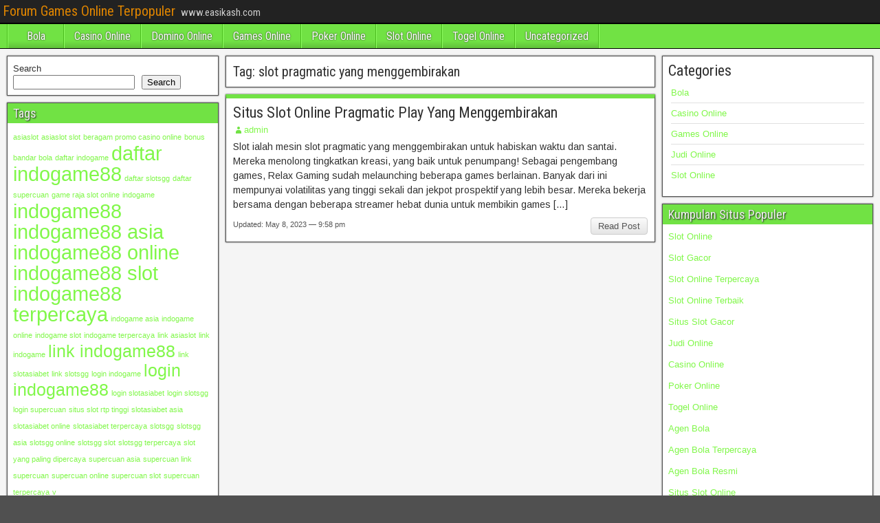

--- FILE ---
content_type: text/html; charset=UTF-8
request_url: https://easikash.com/tag/slot-pragmatic-yang-menggembirakan/
body_size: 10776
content:
<!DOCTYPE html>
<html lang="en">
<head>
<meta charset="UTF-8" />
<meta name="viewport" content="initial-scale=1.0" />
<meta name='robots' content='index, follow, max-image-preview:large, max-snippet:-1, max-video-preview:-1' />
<link rel="profile" href="http://gmpg.org/xfn/11" />
<link rel="pingback" href="https://easikash.com/xmlrpc.php" />

	<!-- This site is optimized with the Yoast SEO plugin v26.8 - https://yoast.com/product/yoast-seo-wordpress/ -->
	<title>slot pragmatic yang menggembirakan Archives - Forum Games Online Terpopuler</title>
	<link rel="canonical" href="https://easikash.com/tag/slot-pragmatic-yang-menggembirakan/" />
	<meta property="og:locale" content="en_US" />
	<meta property="og:type" content="article" />
	<meta property="og:title" content="slot pragmatic yang menggembirakan Archives - Forum Games Online Terpopuler" />
	<meta property="og:url" content="https://easikash.com/tag/slot-pragmatic-yang-menggembirakan/" />
	<meta property="og:site_name" content="Forum Games Online Terpopuler" />
	<meta name="twitter:card" content="summary_large_image" />
	<script type="application/ld+json" class="yoast-schema-graph">{"@context":"https://schema.org","@graph":[{"@type":"CollectionPage","@id":"https://easikash.com/tag/slot-pragmatic-yang-menggembirakan/","url":"https://easikash.com/tag/slot-pragmatic-yang-menggembirakan/","name":"slot pragmatic yang menggembirakan Archives - Forum Games Online Terpopuler","isPartOf":{"@id":"https://easikash.com/#website"},"breadcrumb":{"@id":"https://easikash.com/tag/slot-pragmatic-yang-menggembirakan/#breadcrumb"},"inLanguage":"en"},{"@type":"BreadcrumbList","@id":"https://easikash.com/tag/slot-pragmatic-yang-menggembirakan/#breadcrumb","itemListElement":[{"@type":"ListItem","position":1,"name":"Home","item":"https://easikash.com/"},{"@type":"ListItem","position":2,"name":"slot pragmatic yang menggembirakan"}]},{"@type":"WebSite","@id":"https://easikash.com/#website","url":"https://easikash.com/","name":"Forum Games Online Terpopuler","description":"www.easikash.com","potentialAction":[{"@type":"SearchAction","target":{"@type":"EntryPoint","urlTemplate":"https://easikash.com/?s={search_term_string}"},"query-input":{"@type":"PropertyValueSpecification","valueRequired":true,"valueName":"search_term_string"}}],"inLanguage":"en"}]}</script>
	<!-- / Yoast SEO plugin. -->


<link rel='dns-prefetch' href='//fonts.googleapis.com' />
<link rel='dns-prefetch' href='//www.googletagmanager.com' />
<link rel="alternate" type="application/rss+xml" title="Forum Games Online Terpopuler &raquo; Feed" href="https://easikash.com/feed/" />
<link rel="alternate" type="application/rss+xml" title="Forum Games Online Terpopuler &raquo; Comments Feed" href="https://easikash.com/comments/feed/" />
<link rel="alternate" type="application/rss+xml" title="Forum Games Online Terpopuler &raquo; slot pragmatic yang menggembirakan Tag Feed" href="https://easikash.com/tag/slot-pragmatic-yang-menggembirakan/feed/" />
<style id='wp-img-auto-sizes-contain-inline-css' type='text/css'>
img:is([sizes=auto i],[sizes^="auto," i]){contain-intrinsic-size:3000px 1500px}
/*# sourceURL=wp-img-auto-sizes-contain-inline-css */
</style>
<style id='wp-emoji-styles-inline-css' type='text/css'>

	img.wp-smiley, img.emoji {
		display: inline !important;
		border: none !important;
		box-shadow: none !important;
		height: 1em !important;
		width: 1em !important;
		margin: 0 0.07em !important;
		vertical-align: -0.1em !important;
		background: none !important;
		padding: 0 !important;
	}
/*# sourceURL=wp-emoji-styles-inline-css */
</style>
<style id='wp-block-library-inline-css' type='text/css'>
:root{--wp-block-synced-color:#7a00df;--wp-block-synced-color--rgb:122,0,223;--wp-bound-block-color:var(--wp-block-synced-color);--wp-editor-canvas-background:#ddd;--wp-admin-theme-color:#007cba;--wp-admin-theme-color--rgb:0,124,186;--wp-admin-theme-color-darker-10:#006ba1;--wp-admin-theme-color-darker-10--rgb:0,107,160.5;--wp-admin-theme-color-darker-20:#005a87;--wp-admin-theme-color-darker-20--rgb:0,90,135;--wp-admin-border-width-focus:2px}@media (min-resolution:192dpi){:root{--wp-admin-border-width-focus:1.5px}}.wp-element-button{cursor:pointer}:root .has-very-light-gray-background-color{background-color:#eee}:root .has-very-dark-gray-background-color{background-color:#313131}:root .has-very-light-gray-color{color:#eee}:root .has-very-dark-gray-color{color:#313131}:root .has-vivid-green-cyan-to-vivid-cyan-blue-gradient-background{background:linear-gradient(135deg,#00d084,#0693e3)}:root .has-purple-crush-gradient-background{background:linear-gradient(135deg,#34e2e4,#4721fb 50%,#ab1dfe)}:root .has-hazy-dawn-gradient-background{background:linear-gradient(135deg,#faaca8,#dad0ec)}:root .has-subdued-olive-gradient-background{background:linear-gradient(135deg,#fafae1,#67a671)}:root .has-atomic-cream-gradient-background{background:linear-gradient(135deg,#fdd79a,#004a59)}:root .has-nightshade-gradient-background{background:linear-gradient(135deg,#330968,#31cdcf)}:root .has-midnight-gradient-background{background:linear-gradient(135deg,#020381,#2874fc)}:root{--wp--preset--font-size--normal:16px;--wp--preset--font-size--huge:42px}.has-regular-font-size{font-size:1em}.has-larger-font-size{font-size:2.625em}.has-normal-font-size{font-size:var(--wp--preset--font-size--normal)}.has-huge-font-size{font-size:var(--wp--preset--font-size--huge)}.has-text-align-center{text-align:center}.has-text-align-left{text-align:left}.has-text-align-right{text-align:right}.has-fit-text{white-space:nowrap!important}#end-resizable-editor-section{display:none}.aligncenter{clear:both}.items-justified-left{justify-content:flex-start}.items-justified-center{justify-content:center}.items-justified-right{justify-content:flex-end}.items-justified-space-between{justify-content:space-between}.screen-reader-text{border:0;clip-path:inset(50%);height:1px;margin:-1px;overflow:hidden;padding:0;position:absolute;width:1px;word-wrap:normal!important}.screen-reader-text:focus{background-color:#ddd;clip-path:none;color:#444;display:block;font-size:1em;height:auto;left:5px;line-height:normal;padding:15px 23px 14px;text-decoration:none;top:5px;width:auto;z-index:100000}html :where(.has-border-color){border-style:solid}html :where([style*=border-top-color]){border-top-style:solid}html :where([style*=border-right-color]){border-right-style:solid}html :where([style*=border-bottom-color]){border-bottom-style:solid}html :where([style*=border-left-color]){border-left-style:solid}html :where([style*=border-width]){border-style:solid}html :where([style*=border-top-width]){border-top-style:solid}html :where([style*=border-right-width]){border-right-style:solid}html :where([style*=border-bottom-width]){border-bottom-style:solid}html :where([style*=border-left-width]){border-left-style:solid}html :where(img[class*=wp-image-]){height:auto;max-width:100%}:where(figure){margin:0 0 1em}html :where(.is-position-sticky){--wp-admin--admin-bar--position-offset:var(--wp-admin--admin-bar--height,0px)}@media screen and (max-width:600px){html :where(.is-position-sticky){--wp-admin--admin-bar--position-offset:0px}}

/*# sourceURL=wp-block-library-inline-css */
</style><style id='wp-block-categories-inline-css' type='text/css'>
.wp-block-categories{box-sizing:border-box}.wp-block-categories.alignleft{margin-right:2em}.wp-block-categories.alignright{margin-left:2em}.wp-block-categories.wp-block-categories-dropdown.aligncenter{text-align:center}.wp-block-categories .wp-block-categories__label{display:block;width:100%}
/*# sourceURL=https://easikash.com/wp-includes/blocks/categories/style.min.css */
</style>
<style id='wp-block-heading-inline-css' type='text/css'>
h1:where(.wp-block-heading).has-background,h2:where(.wp-block-heading).has-background,h3:where(.wp-block-heading).has-background,h4:where(.wp-block-heading).has-background,h5:where(.wp-block-heading).has-background,h6:where(.wp-block-heading).has-background{padding:1.25em 2.375em}h1.has-text-align-left[style*=writing-mode]:where([style*=vertical-lr]),h1.has-text-align-right[style*=writing-mode]:where([style*=vertical-rl]),h2.has-text-align-left[style*=writing-mode]:where([style*=vertical-lr]),h2.has-text-align-right[style*=writing-mode]:where([style*=vertical-rl]),h3.has-text-align-left[style*=writing-mode]:where([style*=vertical-lr]),h3.has-text-align-right[style*=writing-mode]:where([style*=vertical-rl]),h4.has-text-align-left[style*=writing-mode]:where([style*=vertical-lr]),h4.has-text-align-right[style*=writing-mode]:where([style*=vertical-rl]),h5.has-text-align-left[style*=writing-mode]:where([style*=vertical-lr]),h5.has-text-align-right[style*=writing-mode]:where([style*=vertical-rl]),h6.has-text-align-left[style*=writing-mode]:where([style*=vertical-lr]),h6.has-text-align-right[style*=writing-mode]:where([style*=vertical-rl]){rotate:180deg}
/*# sourceURL=https://easikash.com/wp-includes/blocks/heading/style.min.css */
</style>
<style id='wp-block-search-inline-css' type='text/css'>
.wp-block-search__button{margin-left:10px;word-break:normal}.wp-block-search__button.has-icon{line-height:0}.wp-block-search__button svg{height:1.25em;min-height:24px;min-width:24px;width:1.25em;fill:currentColor;vertical-align:text-bottom}:where(.wp-block-search__button){border:1px solid #ccc;padding:6px 10px}.wp-block-search__inside-wrapper{display:flex;flex:auto;flex-wrap:nowrap;max-width:100%}.wp-block-search__label{width:100%}.wp-block-search.wp-block-search__button-only .wp-block-search__button{box-sizing:border-box;display:flex;flex-shrink:0;justify-content:center;margin-left:0;max-width:100%}.wp-block-search.wp-block-search__button-only .wp-block-search__inside-wrapper{min-width:0!important;transition-property:width}.wp-block-search.wp-block-search__button-only .wp-block-search__input{flex-basis:100%;transition-duration:.3s}.wp-block-search.wp-block-search__button-only.wp-block-search__searchfield-hidden,.wp-block-search.wp-block-search__button-only.wp-block-search__searchfield-hidden .wp-block-search__inside-wrapper{overflow:hidden}.wp-block-search.wp-block-search__button-only.wp-block-search__searchfield-hidden .wp-block-search__input{border-left-width:0!important;border-right-width:0!important;flex-basis:0;flex-grow:0;margin:0;min-width:0!important;padding-left:0!important;padding-right:0!important;width:0!important}:where(.wp-block-search__input){appearance:none;border:1px solid #949494;flex-grow:1;font-family:inherit;font-size:inherit;font-style:inherit;font-weight:inherit;letter-spacing:inherit;line-height:inherit;margin-left:0;margin-right:0;min-width:3rem;padding:8px;text-decoration:unset!important;text-transform:inherit}:where(.wp-block-search__button-inside .wp-block-search__inside-wrapper){background-color:#fff;border:1px solid #949494;box-sizing:border-box;padding:4px}:where(.wp-block-search__button-inside .wp-block-search__inside-wrapper) .wp-block-search__input{border:none;border-radius:0;padding:0 4px}:where(.wp-block-search__button-inside .wp-block-search__inside-wrapper) .wp-block-search__input:focus{outline:none}:where(.wp-block-search__button-inside .wp-block-search__inside-wrapper) :where(.wp-block-search__button){padding:4px 8px}.wp-block-search.aligncenter .wp-block-search__inside-wrapper{margin:auto}.wp-block[data-align=right] .wp-block-search.wp-block-search__button-only .wp-block-search__inside-wrapper{float:right}
/*# sourceURL=https://easikash.com/wp-includes/blocks/search/style.min.css */
</style>
<style id='wp-block-group-inline-css' type='text/css'>
.wp-block-group{box-sizing:border-box}:where(.wp-block-group.wp-block-group-is-layout-constrained){position:relative}
/*# sourceURL=https://easikash.com/wp-includes/blocks/group/style.min.css */
</style>
<style id='global-styles-inline-css' type='text/css'>
:root{--wp--preset--aspect-ratio--square: 1;--wp--preset--aspect-ratio--4-3: 4/3;--wp--preset--aspect-ratio--3-4: 3/4;--wp--preset--aspect-ratio--3-2: 3/2;--wp--preset--aspect-ratio--2-3: 2/3;--wp--preset--aspect-ratio--16-9: 16/9;--wp--preset--aspect-ratio--9-16: 9/16;--wp--preset--color--black: #000000;--wp--preset--color--cyan-bluish-gray: #abb8c3;--wp--preset--color--white: #ffffff;--wp--preset--color--pale-pink: #f78da7;--wp--preset--color--vivid-red: #cf2e2e;--wp--preset--color--luminous-vivid-orange: #ff6900;--wp--preset--color--luminous-vivid-amber: #fcb900;--wp--preset--color--light-green-cyan: #7bdcb5;--wp--preset--color--vivid-green-cyan: #00d084;--wp--preset--color--pale-cyan-blue: #8ed1fc;--wp--preset--color--vivid-cyan-blue: #0693e3;--wp--preset--color--vivid-purple: #9b51e0;--wp--preset--gradient--vivid-cyan-blue-to-vivid-purple: linear-gradient(135deg,rgb(6,147,227) 0%,rgb(155,81,224) 100%);--wp--preset--gradient--light-green-cyan-to-vivid-green-cyan: linear-gradient(135deg,rgb(122,220,180) 0%,rgb(0,208,130) 100%);--wp--preset--gradient--luminous-vivid-amber-to-luminous-vivid-orange: linear-gradient(135deg,rgb(252,185,0) 0%,rgb(255,105,0) 100%);--wp--preset--gradient--luminous-vivid-orange-to-vivid-red: linear-gradient(135deg,rgb(255,105,0) 0%,rgb(207,46,46) 100%);--wp--preset--gradient--very-light-gray-to-cyan-bluish-gray: linear-gradient(135deg,rgb(238,238,238) 0%,rgb(169,184,195) 100%);--wp--preset--gradient--cool-to-warm-spectrum: linear-gradient(135deg,rgb(74,234,220) 0%,rgb(151,120,209) 20%,rgb(207,42,186) 40%,rgb(238,44,130) 60%,rgb(251,105,98) 80%,rgb(254,248,76) 100%);--wp--preset--gradient--blush-light-purple: linear-gradient(135deg,rgb(255,206,236) 0%,rgb(152,150,240) 100%);--wp--preset--gradient--blush-bordeaux: linear-gradient(135deg,rgb(254,205,165) 0%,rgb(254,45,45) 50%,rgb(107,0,62) 100%);--wp--preset--gradient--luminous-dusk: linear-gradient(135deg,rgb(255,203,112) 0%,rgb(199,81,192) 50%,rgb(65,88,208) 100%);--wp--preset--gradient--pale-ocean: linear-gradient(135deg,rgb(255,245,203) 0%,rgb(182,227,212) 50%,rgb(51,167,181) 100%);--wp--preset--gradient--electric-grass: linear-gradient(135deg,rgb(202,248,128) 0%,rgb(113,206,126) 100%);--wp--preset--gradient--midnight: linear-gradient(135deg,rgb(2,3,129) 0%,rgb(40,116,252) 100%);--wp--preset--font-size--small: 13px;--wp--preset--font-size--medium: 20px;--wp--preset--font-size--large: 36px;--wp--preset--font-size--x-large: 42px;--wp--preset--spacing--20: 0.44rem;--wp--preset--spacing--30: 0.67rem;--wp--preset--spacing--40: 1rem;--wp--preset--spacing--50: 1.5rem;--wp--preset--spacing--60: 2.25rem;--wp--preset--spacing--70: 3.38rem;--wp--preset--spacing--80: 5.06rem;--wp--preset--shadow--natural: 6px 6px 9px rgba(0, 0, 0, 0.2);--wp--preset--shadow--deep: 12px 12px 50px rgba(0, 0, 0, 0.4);--wp--preset--shadow--sharp: 6px 6px 0px rgba(0, 0, 0, 0.2);--wp--preset--shadow--outlined: 6px 6px 0px -3px rgb(255, 255, 255), 6px 6px rgb(0, 0, 0);--wp--preset--shadow--crisp: 6px 6px 0px rgb(0, 0, 0);}:where(.is-layout-flex){gap: 0.5em;}:where(.is-layout-grid){gap: 0.5em;}body .is-layout-flex{display: flex;}.is-layout-flex{flex-wrap: wrap;align-items: center;}.is-layout-flex > :is(*, div){margin: 0;}body .is-layout-grid{display: grid;}.is-layout-grid > :is(*, div){margin: 0;}:where(.wp-block-columns.is-layout-flex){gap: 2em;}:where(.wp-block-columns.is-layout-grid){gap: 2em;}:where(.wp-block-post-template.is-layout-flex){gap: 1.25em;}:where(.wp-block-post-template.is-layout-grid){gap: 1.25em;}.has-black-color{color: var(--wp--preset--color--black) !important;}.has-cyan-bluish-gray-color{color: var(--wp--preset--color--cyan-bluish-gray) !important;}.has-white-color{color: var(--wp--preset--color--white) !important;}.has-pale-pink-color{color: var(--wp--preset--color--pale-pink) !important;}.has-vivid-red-color{color: var(--wp--preset--color--vivid-red) !important;}.has-luminous-vivid-orange-color{color: var(--wp--preset--color--luminous-vivid-orange) !important;}.has-luminous-vivid-amber-color{color: var(--wp--preset--color--luminous-vivid-amber) !important;}.has-light-green-cyan-color{color: var(--wp--preset--color--light-green-cyan) !important;}.has-vivid-green-cyan-color{color: var(--wp--preset--color--vivid-green-cyan) !important;}.has-pale-cyan-blue-color{color: var(--wp--preset--color--pale-cyan-blue) !important;}.has-vivid-cyan-blue-color{color: var(--wp--preset--color--vivid-cyan-blue) !important;}.has-vivid-purple-color{color: var(--wp--preset--color--vivid-purple) !important;}.has-black-background-color{background-color: var(--wp--preset--color--black) !important;}.has-cyan-bluish-gray-background-color{background-color: var(--wp--preset--color--cyan-bluish-gray) !important;}.has-white-background-color{background-color: var(--wp--preset--color--white) !important;}.has-pale-pink-background-color{background-color: var(--wp--preset--color--pale-pink) !important;}.has-vivid-red-background-color{background-color: var(--wp--preset--color--vivid-red) !important;}.has-luminous-vivid-orange-background-color{background-color: var(--wp--preset--color--luminous-vivid-orange) !important;}.has-luminous-vivid-amber-background-color{background-color: var(--wp--preset--color--luminous-vivid-amber) !important;}.has-light-green-cyan-background-color{background-color: var(--wp--preset--color--light-green-cyan) !important;}.has-vivid-green-cyan-background-color{background-color: var(--wp--preset--color--vivid-green-cyan) !important;}.has-pale-cyan-blue-background-color{background-color: var(--wp--preset--color--pale-cyan-blue) !important;}.has-vivid-cyan-blue-background-color{background-color: var(--wp--preset--color--vivid-cyan-blue) !important;}.has-vivid-purple-background-color{background-color: var(--wp--preset--color--vivid-purple) !important;}.has-black-border-color{border-color: var(--wp--preset--color--black) !important;}.has-cyan-bluish-gray-border-color{border-color: var(--wp--preset--color--cyan-bluish-gray) !important;}.has-white-border-color{border-color: var(--wp--preset--color--white) !important;}.has-pale-pink-border-color{border-color: var(--wp--preset--color--pale-pink) !important;}.has-vivid-red-border-color{border-color: var(--wp--preset--color--vivid-red) !important;}.has-luminous-vivid-orange-border-color{border-color: var(--wp--preset--color--luminous-vivid-orange) !important;}.has-luminous-vivid-amber-border-color{border-color: var(--wp--preset--color--luminous-vivid-amber) !important;}.has-light-green-cyan-border-color{border-color: var(--wp--preset--color--light-green-cyan) !important;}.has-vivid-green-cyan-border-color{border-color: var(--wp--preset--color--vivid-green-cyan) !important;}.has-pale-cyan-blue-border-color{border-color: var(--wp--preset--color--pale-cyan-blue) !important;}.has-vivid-cyan-blue-border-color{border-color: var(--wp--preset--color--vivid-cyan-blue) !important;}.has-vivid-purple-border-color{border-color: var(--wp--preset--color--vivid-purple) !important;}.has-vivid-cyan-blue-to-vivid-purple-gradient-background{background: var(--wp--preset--gradient--vivid-cyan-blue-to-vivid-purple) !important;}.has-light-green-cyan-to-vivid-green-cyan-gradient-background{background: var(--wp--preset--gradient--light-green-cyan-to-vivid-green-cyan) !important;}.has-luminous-vivid-amber-to-luminous-vivid-orange-gradient-background{background: var(--wp--preset--gradient--luminous-vivid-amber-to-luminous-vivid-orange) !important;}.has-luminous-vivid-orange-to-vivid-red-gradient-background{background: var(--wp--preset--gradient--luminous-vivid-orange-to-vivid-red) !important;}.has-very-light-gray-to-cyan-bluish-gray-gradient-background{background: var(--wp--preset--gradient--very-light-gray-to-cyan-bluish-gray) !important;}.has-cool-to-warm-spectrum-gradient-background{background: var(--wp--preset--gradient--cool-to-warm-spectrum) !important;}.has-blush-light-purple-gradient-background{background: var(--wp--preset--gradient--blush-light-purple) !important;}.has-blush-bordeaux-gradient-background{background: var(--wp--preset--gradient--blush-bordeaux) !important;}.has-luminous-dusk-gradient-background{background: var(--wp--preset--gradient--luminous-dusk) !important;}.has-pale-ocean-gradient-background{background: var(--wp--preset--gradient--pale-ocean) !important;}.has-electric-grass-gradient-background{background: var(--wp--preset--gradient--electric-grass) !important;}.has-midnight-gradient-background{background: var(--wp--preset--gradient--midnight) !important;}.has-small-font-size{font-size: var(--wp--preset--font-size--small) !important;}.has-medium-font-size{font-size: var(--wp--preset--font-size--medium) !important;}.has-large-font-size{font-size: var(--wp--preset--font-size--large) !important;}.has-x-large-font-size{font-size: var(--wp--preset--font-size--x-large) !important;}
/*# sourceURL=global-styles-inline-css */
</style>

<style id='classic-theme-styles-inline-css' type='text/css'>
/*! This file is auto-generated */
.wp-block-button__link{color:#fff;background-color:#32373c;border-radius:9999px;box-shadow:none;text-decoration:none;padding:calc(.667em + 2px) calc(1.333em + 2px);font-size:1.125em}.wp-block-file__button{background:#32373c;color:#fff;text-decoration:none}
/*# sourceURL=/wp-includes/css/classic-themes.min.css */
</style>
<link rel='stylesheet' id='frontier-font-css' href='//fonts.googleapis.com/css?family=Roboto+Condensed%3A400%2C700%7CArimo%3A400%2C700&#038;ver=6.9' type='text/css' media='all' />
<link rel='stylesheet' id='genericons-css' href='https://easikash.com/wp-content/themes/frontier/includes/genericons/genericons.css?ver=1.3.3' type='text/css' media='all' />
<link rel='stylesheet' id='frontier-main-css' href='https://easikash.com/wp-content/themes/frontier/style.css?ver=1.3.3' type='text/css' media='all' />
<link rel='stylesheet' id='frontier-responsive-css' href='https://easikash.com/wp-content/themes/frontier/responsive.css?ver=1.3.3' type='text/css' media='all' />
<script type="text/javascript" src="https://easikash.com/wp-includes/js/jquery/jquery.min.js?ver=3.7.1" id="jquery-core-js"></script>
<script type="text/javascript" src="https://easikash.com/wp-includes/js/jquery/jquery-migrate.min.js?ver=3.4.1" id="jquery-migrate-js"></script>
<link rel="https://api.w.org/" href="https://easikash.com/wp-json/" /><link rel="alternate" title="JSON" type="application/json" href="https://easikash.com/wp-json/wp/v2/tags/175" /><link rel="EditURI" type="application/rsd+xml" title="RSD" href="https://easikash.com/xmlrpc.php?rsd" />
<meta name="generator" content="WordPress 6.9" />
<meta name="generator" content="Site Kit by Google 1.171.0" />
<meta property="Frontier Theme" content="1.3.3" />
<style type="text/css" media="screen">
	#container 	{width: 1400px;}
	#header 	{min-height: 0px;}
	#content 	{width: 50%;}
	#sidebar-left 	{width: 25%;}
	#sidebar-right 	{width: 25%;}
</style>

<style type="text/css" media="screen">
	.page-template-page-cs-php #content, .page-template-page-sc-php #content {width: 65%;}
	.page-template-page-cs-php #sidebar-left, .page-template-page-sc-php #sidebar-left,
	.page-template-page-cs-php #sidebar-right, .page-template-page-sc-php #sidebar-right {width: 35%;}
	.page-template-page-scs-php #content {width: 50%;}
	.page-template-page-scs-php #sidebar-left {width: 25%;}
	.page-template-page-scs-php #sidebar-right {width: 25%;}
</style>

<style type="text/css" media="screen">
	#header {background-color:#FFFFFF;}
	#nav-main {background-color:#71e244;}
	#nav-main .nav-main {border-left: 1px solid #49ba1c; border-right: 1px solid #8fff62;}
	#nav-main .nav-main > li, #nav-main .nav-main > ul > .page_item {border-left: 1px solid #8fff62; border-right: 1px solid #49ba1c;}
	#top-bar {background-color:#222222;}
	#bottom-bar {background-color:#222222;}
	#main {background-color:#F5F5F5;}
	.blog-view, .single-view, .author-info, .archive-info, .form-404 {background-color:#FFFFFF;}
	.blog-view.sticky {background-color:#81ed47;}
	.frontier-widget {background-color:#FFFFFF;}
	.blog-view, .comment-author-admin > .comment-body, .bypostauthor > .comment-body {border-top: 6px solid #71e244;}
	.page-nav > *, .comment-nav > *, .author-info .title, .comment-reply-link, .widget-title,
	.widget_search .search-submit, .widget_calendar caption {background-color:#71e244;}
	.genericon {color:#71e244;}
	a {color:#81f74a;}
	a:hover {color:#71e244;}
</style>

<style type="text/css" id="custom-background-css">
body.custom-background { background-image: url("https://easikash.com/wp-content/themes/frontier/images/honeycomb.png"); background-position: left top; background-size: auto; background-repeat: repeat; background-attachment: scroll; }
</style>
	<link rel="alternate" type="application/rss+xml" title="RSS" href="https://easikash.com/rsslatest.xml" /></head>

<body class="archive tag tag-slot-pragmatic-yang-menggembirakan tag-175 custom-background wp-theme-frontier">
	
	
<div id="container" class="cf" itemscope itemtype="http://schema.org/WebPage">
	
			
		<div id="top-bar" class="cf">
			
			<div id="top-bar-info">
														<h1 id="site-title"><a href="https://easikash.com/">Forum Games Online Terpopuler</a></h1>				
									<span id="site-description">www.easikash.com</span>
							</div>

			
					</div>
	
			<div id="header" class="cf" itemscope itemtype="http://schema.org/WPHeader" role="banner">
			
			
			
					</div>
	
			
		<nav id="nav-main" class="cf drop" itemscope itemtype="http://schema.org/SiteNavigationElement" role="navigation" aria-label="Main Menu">
			
							<button class="drop-toggle"><span class="genericon genericon-menu"></span></button>
			
			<ul id="menu-menu" class="nav-main"><li id="menu-item-9" class="menu-item menu-item-type-taxonomy menu-item-object-category menu-item-9"><a href="https://easikash.com/category/bola/">Bola</a></li>
<li id="menu-item-10" class="menu-item menu-item-type-taxonomy menu-item-object-category menu-item-10"><a href="https://easikash.com/category/casino-online/">Casino Online</a></li>
<li id="menu-item-11" class="menu-item menu-item-type-taxonomy menu-item-object-category menu-item-11"><a href="https://easikash.com/category/domino-online/">Domino Online</a></li>
<li id="menu-item-12" class="menu-item menu-item-type-taxonomy menu-item-object-category menu-item-12"><a href="https://easikash.com/category/games-online/">Games Online</a></li>
<li id="menu-item-15" class="menu-item menu-item-type-taxonomy menu-item-object-category menu-item-15"><a href="https://easikash.com/category/poker-online/">Poker Online</a></li>
<li id="menu-item-16" class="menu-item menu-item-type-taxonomy menu-item-object-category menu-item-16"><a href="https://easikash.com/category/slot-online/">Slot Online</a></li>
<li id="menu-item-17" class="menu-item menu-item-type-taxonomy menu-item-object-category menu-item-17"><a href="https://easikash.com/category/togel-online/">Togel Online</a></li>
<li id="menu-item-18" class="menu-item menu-item-type-taxonomy menu-item-object-category menu-item-18"><a href="https://easikash.com/category/uncategorized/">Uncategorized</a></li>
</ul>
					</nav>
	
	
<div id="main" class="col-scs cf">

<div id="content" class="cf"  role="main">

	
			<div class="archive-info">
			<h3 class="archive-title">Tag: <span>slot pragmatic yang menggembirakan</span></h3>		</div>
	
	
	
					
<article id="post-99" class="blog-view post-99 post type-post status-publish format-standard hentry category-slot-online tag-areaslots tag-areaslots-asia tag-areaslots-online tag-areaslots-slot tag-areaslots-terpercaya tag-daftar-areaslots tag-link-areaslots tag-login-areaslots tag-slot-pragmatic-yang-menggembirakan">

<header class="entry-header cf">
		<h2 class="entry-title" itemprop="headline" ><a href="https://easikash.com/situs-slot-online-pragmatic-play-yang-menggembirakan/">Situs Slot Online Pragmatic Play Yang Menggembirakan</a></h2>
	</header>

<div class="entry-byline cf">
	
			<div class="entry-author author vcard" itemprop="author" itemscope itemtype="http://schema.org/Person">
						<i class="genericon genericon-user"></i><a class="url fn" href="https://easikash.com" itemprop="name" >admin</a>
		</div>
	
	
	
	
	
	</div>

<div class="entry-content cf" itemprop="text" >
	
	
		<div class="entry-excerpt"><p>Slot ialah mesin slot pragmatic yang menggembirakan untuk habiskan waktu dan santai. Mereka menolong tingkatkan kreasi, yang baik untuk penumpang! Sebagai pengembang games, Relax Gaming sudah melaunching beberapa games berlainan. Banyak dari ini mempunyai volatilitas yang tinggi sekali dan jekpot prospektif yang lebih besar. Mereka bekerja bersama dengan beberapa streamer hebat dunia untuk membikin games [&hellip;]</p>
</div>

	
	
	</div>

<footer class="entry-footer cf">
	
	
					<a href="https://easikash.com/situs-slot-online-pragmatic-play-yang-menggembirakan/" class="continue-reading">
								Read Post			</a>
		
	
			<div class="entry-updated updated">
			Updated: May 8, 2023 &mdash; 9:58 pm		</div>
	
	
	</footer>

</article>		
	
	
			<div class="blog-nav cf">
							<div class="link-prev"></div><div class="link-next"></div>					</div>
	
	
</div>

<div id="sidebar-left" class="sidebar cf" itemscope itemtype="http://schema.org/WPSideBar" role="complementary" aria-label="Sidebar Left">
		<aside id="widgets-wrap-sidebar-left">

					<section id="block-2" class="widget-sidebar frontier-widget widget_block widget_search"><form role="search" method="get" action="https://easikash.com/" class="wp-block-search__button-outside wp-block-search__text-button wp-block-search"    ><label class="wp-block-search__label" for="wp-block-search__input-1" >Search</label><div class="wp-block-search__inside-wrapper" ><input class="wp-block-search__input" id="wp-block-search__input-1" placeholder="" value="" type="search" name="s" required /><button aria-label="Search" class="wp-block-search__button wp-element-button" type="submit" >Search</button></div></form></section><section id="tag_cloud-2" class="widget-sidebar frontier-widget widget_tag_cloud"><h2 class="widget-title">Tags</h2><div class="tagcloud"><a href="https://easikash.com/tag/asiaslot/" class="tag-cloud-link tag-link-288 tag-link-position-1" style="font-size: 8pt;" aria-label="asiaslot (1 item)">asiaslot</a>
<a href="https://easikash.com/tag/asiaslot-slot/" class="tag-cloud-link tag-link-290 tag-link-position-2" style="font-size: 8pt;" aria-label="asiaslot slot (1 item)">asiaslot slot</a>
<a href="https://easikash.com/tag/beragam-promo-casino-online/" class="tag-cloud-link tag-link-278 tag-link-position-3" style="font-size: 8pt;" aria-label="beragam promo casino online (1 item)">beragam promo casino online</a>
<a href="https://easikash.com/tag/bonus-bandar-bola/" class="tag-cloud-link tag-link-269 tag-link-position-4" style="font-size: 8pt;" aria-label="bonus bandar bola (1 item)">bonus bandar bola</a>
<a href="https://easikash.com/tag/daftar-indogame/" class="tag-cloud-link tag-link-273 tag-link-position-5" style="font-size: 8pt;" aria-label="daftar indogame (1 item)">daftar indogame</a>
<a href="https://easikash.com/tag/daftar-indogame88/" class="tag-cloud-link tag-link-93 tag-link-position-6" style="font-size: 22pt;" aria-label="daftar indogame88 (4 items)">daftar indogame88</a>
<a href="https://easikash.com/tag/daftar-slotsgg/" class="tag-cloud-link tag-link-282 tag-link-position-7" style="font-size: 8pt;" aria-label="daftar slotsgg (1 item)">daftar slotsgg</a>
<a href="https://easikash.com/tag/daftar-supercuan/" class="tag-cloud-link tag-link-259 tag-link-position-8" style="font-size: 8pt;" aria-label="daftar supercuan (1 item)">daftar supercuan</a>
<a href="https://easikash.com/tag/game-raja-slot-online/" class="tag-cloud-link tag-link-287 tag-link-position-9" style="font-size: 8pt;" aria-label="game raja slot online (1 item)">game raja slot online</a>
<a href="https://easikash.com/tag/indogame/" class="tag-cloud-link tag-link-270 tag-link-position-10" style="font-size: 8pt;" aria-label="indogame (1 item)">indogame</a>
<a href="https://easikash.com/tag/indogame88/" class="tag-cloud-link tag-link-86 tag-link-position-11" style="font-size: 22pt;" aria-label="indogame88 (4 items)">indogame88</a>
<a href="https://easikash.com/tag/indogame88-asia/" class="tag-cloud-link tag-link-89 tag-link-position-12" style="font-size: 22pt;" aria-label="indogame88 asia (4 items)">indogame88 asia</a>
<a href="https://easikash.com/tag/indogame88-online/" class="tag-cloud-link tag-link-90 tag-link-position-13" style="font-size: 22pt;" aria-label="indogame88 online (4 items)">indogame88 online</a>
<a href="https://easikash.com/tag/indogame88-slot/" class="tag-cloud-link tag-link-87 tag-link-position-14" style="font-size: 22pt;" aria-label="indogame88 slot (4 items)">indogame88 slot</a>
<a href="https://easikash.com/tag/indogame88-terpercaya/" class="tag-cloud-link tag-link-91 tag-link-position-15" style="font-size: 22pt;" aria-label="indogame88 terpercaya (4 items)">indogame88 terpercaya</a>
<a href="https://easikash.com/tag/indogame-asia/" class="tag-cloud-link tag-link-275 tag-link-position-16" style="font-size: 8pt;" aria-label="indogame asia (1 item)">indogame asia</a>
<a href="https://easikash.com/tag/indogame-online/" class="tag-cloud-link tag-link-276 tag-link-position-17" style="font-size: 8pt;" aria-label="indogame online (1 item)">indogame online</a>
<a href="https://easikash.com/tag/indogame-slot/" class="tag-cloud-link tag-link-272 tag-link-position-18" style="font-size: 8pt;" aria-label="indogame slot (1 item)">indogame slot</a>
<a href="https://easikash.com/tag/indogame-terpercaya/" class="tag-cloud-link tag-link-277 tag-link-position-19" style="font-size: 8pt;" aria-label="indogame terpercaya (1 item)">indogame terpercaya</a>
<a href="https://easikash.com/tag/link-asiaslot/" class="tag-cloud-link tag-link-289 tag-link-position-20" style="font-size: 8pt;" aria-label="link asiaslot (1 item)">link asiaslot</a>
<a href="https://easikash.com/tag/link-indogame/" class="tag-cloud-link tag-link-271 tag-link-position-21" style="font-size: 8pt;" aria-label="link indogame (1 item)">link indogame</a>
<a href="https://easikash.com/tag/link-indogame88/" class="tag-cloud-link tag-link-265 tag-link-position-22" style="font-size: 18.5pt;" aria-label="link indogame88 (3 items)">link indogame88</a>
<a href="https://easikash.com/tag/link-slotasiabet/" class="tag-cloud-link tag-link-232 tag-link-position-23" style="font-size: 8pt;" aria-label="link slotasiabet (1 item)">link slotasiabet</a>
<a href="https://easikash.com/tag/link-slotsgg/" class="tag-cloud-link tag-link-280 tag-link-position-24" style="font-size: 8pt;" aria-label="link slotsgg (1 item)">link slotsgg</a>
<a href="https://easikash.com/tag/login-indogame/" class="tag-cloud-link tag-link-274 tag-link-position-25" style="font-size: 8pt;" aria-label="login indogame (1 item)">login indogame</a>
<a href="https://easikash.com/tag/login-indogame88/" class="tag-cloud-link tag-link-266 tag-link-position-26" style="font-size: 18.5pt;" aria-label="login indogame88 (3 items)">login indogame88</a>
<a href="https://easikash.com/tag/login-slotasiabet/" class="tag-cloud-link tag-link-236 tag-link-position-27" style="font-size: 8pt;" aria-label="login slotasiabet (1 item)">login slotasiabet</a>
<a href="https://easikash.com/tag/login-slotsgg/" class="tag-cloud-link tag-link-283 tag-link-position-28" style="font-size: 8pt;" aria-label="login slotsgg (1 item)">login slotsgg</a>
<a href="https://easikash.com/tag/login-supercuan/" class="tag-cloud-link tag-link-260 tag-link-position-29" style="font-size: 8pt;" aria-label="login supercuan (1 item)">login supercuan</a>
<a href="https://easikash.com/tag/situs-slot-rtp-tinggi/" class="tag-cloud-link tag-link-264 tag-link-position-30" style="font-size: 8pt;" aria-label="situs slot rtp tinggi (1 item)">situs slot rtp tinggi</a>
<a href="https://easikash.com/tag/slotasiabet-asia/" class="tag-cloud-link tag-link-233 tag-link-position-31" style="font-size: 8pt;" aria-label="slotasiabet asia (1 item)">slotasiabet asia</a>
<a href="https://easikash.com/tag/slotasiabet-online/" class="tag-cloud-link tag-link-234 tag-link-position-32" style="font-size: 8pt;" aria-label="slotasiabet online (1 item)">slotasiabet online</a>
<a href="https://easikash.com/tag/slotasiabet-terpercaya/" class="tag-cloud-link tag-link-235 tag-link-position-33" style="font-size: 8pt;" aria-label="slotasiabet terpercaya (1 item)">slotasiabet terpercaya</a>
<a href="https://easikash.com/tag/slotsgg/" class="tag-cloud-link tag-link-279 tag-link-position-34" style="font-size: 8pt;" aria-label="slotsgg (1 item)">slotsgg</a>
<a href="https://easikash.com/tag/slotsgg-asia/" class="tag-cloud-link tag-link-284 tag-link-position-35" style="font-size: 8pt;" aria-label="slotsgg asia (1 item)">slotsgg asia</a>
<a href="https://easikash.com/tag/slotsgg-online/" class="tag-cloud-link tag-link-285 tag-link-position-36" style="font-size: 8pt;" aria-label="slotsgg online (1 item)">slotsgg online</a>
<a href="https://easikash.com/tag/slotsgg-slot/" class="tag-cloud-link tag-link-281 tag-link-position-37" style="font-size: 8pt;" aria-label="slotsgg slot (1 item)">slotsgg slot</a>
<a href="https://easikash.com/tag/slotsgg-terpercaya/" class="tag-cloud-link tag-link-286 tag-link-position-38" style="font-size: 8pt;" aria-label="slotsgg terpercaya (1 item)">slotsgg terpercaya</a>
<a href="https://easikash.com/tag/slot-yang-paling-dipercaya/" class="tag-cloud-link tag-link-268 tag-link-position-39" style="font-size: 8pt;" aria-label="slot yang paling dipercaya (1 item)">slot yang paling dipercaya</a>
<a href="https://easikash.com/tag/supercuan-asia/" class="tag-cloud-link tag-link-261 tag-link-position-40" style="font-size: 8pt;" aria-label="supercuan asia (1 item)">supercuan asia</a>
<a href="https://easikash.com/tag/supercuan-link-supercuan/" class="tag-cloud-link tag-link-257 tag-link-position-41" style="font-size: 8pt;" aria-label="supercuan link supercuan (1 item)">supercuan link supercuan</a>
<a href="https://easikash.com/tag/supercuan-online/" class="tag-cloud-link tag-link-262 tag-link-position-42" style="font-size: 8pt;" aria-label="supercuan online (1 item)">supercuan online</a>
<a href="https://easikash.com/tag/supercuan-slot/" class="tag-cloud-link tag-link-258 tag-link-position-43" style="font-size: 8pt;" aria-label="supercuan slot (1 item)">supercuan slot</a>
<a href="https://easikash.com/tag/supercuan-terpercaya/" class="tag-cloud-link tag-link-263 tag-link-position-44" style="font-size: 8pt;" aria-label="supercuan terpercaya (1 item)">supercuan terpercaya</a>
<a href="https://easikash.com/tag/v/" class="tag-cloud-link tag-link-267 tag-link-position-45" style="font-size: 8pt;" aria-label="v (1 item)">v</a></div>
</section>
		<section id="recent-posts-2" class="widget-sidebar frontier-widget widget_recent_entries">
		<h2 class="widget-title">Postingan Terbaru</h2>
		<ul>
											<li>
					<a href="https://easikash.com/situs-permainan-slot-online-sweet-bonanza-candyland-asli/">Situs Permainan Slot Online Sweet Bonanza Candyland Asli</a>
									</li>
											<li>
					<a href="https://easikash.com/5-strategi-terbaik-untuk-bermain-game-casino-online/">5 Strategi Terbaik Untuk Bermain Game Casino Online</a>
									</li>
											<li>
					<a href="https://easikash.com/situs-slot-online-yang-tawarkan-lebih-dari-600-game-gacor/">Situs Slot Online Yang Tawarkan Lebih Dari 600 Game Gacor</a>
									</li>
											<li>
					<a href="https://easikash.com/situs-permainan-slot-online-yang-gacor-dan-mudah-menang/">Situs Permainan Slot Online Yang Gacor Dan Mudah Menang</a>
									</li>
											<li>
					<a href="https://easikash.com/situs-slot-online-yang-mempunyai-rekam-jejak-yang-baik/">Situs Slot Online Yang Mempunyai Rekam Jejak Yang Baik</a>
									</li>
					</ul>

		</section>		
	</aside>
	</div><div id="sidebar-right" class="sidebar cf" itemscope itemtype="http://schema.org/WPSideBar" role="complementary" aria-label="Sidebar Right">
		<aside id="widgets-wrap-sidebar-right">

					<section id="block-6" class="widget-sidebar frontier-widget widget_block"><div class="wp-block-group"><div class="wp-block-group__inner-container is-layout-flow wp-block-group-is-layout-flow"><h2 class="wp-block-heading">Categories</h2><ul class="wp-block-categories-list wp-block-categories">	<li class="cat-item cat-item-6"><a href="https://easikash.com/category/bola/">Bola</a>
</li>
	<li class="cat-item cat-item-5"><a href="https://easikash.com/category/casino-online/">Casino Online</a>
</li>
	<li class="cat-item cat-item-8"><a href="https://easikash.com/category/games-online/">Games Online</a>
</li>
	<li class="cat-item cat-item-104"><a href="https://easikash.com/category/judi-online/">Judi Online</a>
</li>
	<li class="cat-item cat-item-2"><a href="https://easikash.com/category/slot-online/">Slot Online</a>
</li>
</ul></div></div></section><section id="custom_html-2" class="widget_text widget-sidebar frontier-widget widget_custom_html"><h2 class="widget-title">Kumpulan Situs Populer</h2><div class="textwidget custom-html-widget"><p><a href="https://easikash.com/">Slot Online</a></p>
<p><a href="https://easikash.com/">Slot Gacor</a></p>
<p><a href="https://easikash.com/">Slot Online Terpercaya</a></p>
<p><a href="https://easikash.com/">Slot Online Terbaik</a></p>
<p><a href="https://easikash.com/">Situs Slot Gacor</a></p>
<p><a href="https://easikash.com/">Judi Online</a></p>
<p><a href="https://easikash.com/">Casino Online</a></p>
<p><a href="https://easikash.com/">Poker Online</a></p>
<p><a href="https://easikash.com/">Togel Online</a></p>
<p><a href="https://easikash.com/">Agen Bola</a></p>
<p><a href="https://easikash.com/">Agen Bola Terpercaya</a></p>
<p><a href="https://easikash.com/">Agen Bola Resmi</a></p>
<p><a href="https://easikash.com/">Situs Slot Online</a></p>
<p><a href="https://easikash.com/">IDN Slot</a></p>
<p><a href="https://easikash.com/">IDN Live</a></p>
<p><a href="https://easikash.com/">IDN Poker</a></p>
<p><a href="https://easikash.com/">Agen Slot Online</a></p>
<p><a href="https://easikash.com/">Situs Slot Online</a></p>
<p><a href="https://68.183.238.49" target="_blank">Asiabet</a></p>
<p><a href="https://asiabet88.org" target="_blank">asiabet88</a></p>
<p><a href="http://slotasiabet.id/" target="_blank">slotasiabet</a></p>
<p><a href="http://134.209.99.23" target="_blank">asia88</a></p>
<p><a href="http://209.97.162.9" target="_blank">asiahoki</a></p></div></section><section id="custom_html-3" class="widget_text widget-sidebar frontier-widget widget_custom_html"><div class="textwidget custom-html-widget"><div style="display: none;">
<p><a href="https://154.26.133.205" target="_blank">areaslot</a></p>
<p><a href="http://139.59.244.3" target="_blank">betslot88</a></p>
<p><a href="http://kdslot.org/" target="_blank">kdslot</a></p>
</div></div></section>		
	</aside>
	</div></div>


<div id="bottom-bar" class="cf" role="contentinfo">
	
			<span id="bottom-bar-text">Games Online Paling Populer &copy; 2023</span>
	
					<span id="theme-link"><a href="http://easikash.com/">Games Terpopuler</a></span>
	
	</div>

</div>


<script type="speculationrules">
{"prefetch":[{"source":"document","where":{"and":[{"href_matches":"/*"},{"not":{"href_matches":["/wp-*.php","/wp-admin/*","/wp-content/uploads/*","/wp-content/*","/wp-content/plugins/*","/wp-content/themes/frontier/*","/*\\?(.+)"]}},{"not":{"selector_matches":"a[rel~=\"nofollow\"]"}},{"not":{"selector_matches":".no-prefetch, .no-prefetch a"}}]},"eagerness":"conservative"}]}
</script>
<script type="text/javascript">
jQuery(document).ready(function($) {
	$( '#nav-main .drop-toggle' ).click(function(){
		$( '#nav-main' ).toggleClass( 'dropped' );
	});
});
</script>
<script id="wp-emoji-settings" type="application/json">
{"baseUrl":"https://s.w.org/images/core/emoji/17.0.2/72x72/","ext":".png","svgUrl":"https://s.w.org/images/core/emoji/17.0.2/svg/","svgExt":".svg","source":{"concatemoji":"https://easikash.com/wp-includes/js/wp-emoji-release.min.js?ver=6.9"}}
</script>
<script type="module">
/* <![CDATA[ */
/*! This file is auto-generated */
const a=JSON.parse(document.getElementById("wp-emoji-settings").textContent),o=(window._wpemojiSettings=a,"wpEmojiSettingsSupports"),s=["flag","emoji"];function i(e){try{var t={supportTests:e,timestamp:(new Date).valueOf()};sessionStorage.setItem(o,JSON.stringify(t))}catch(e){}}function c(e,t,n){e.clearRect(0,0,e.canvas.width,e.canvas.height),e.fillText(t,0,0);t=new Uint32Array(e.getImageData(0,0,e.canvas.width,e.canvas.height).data);e.clearRect(0,0,e.canvas.width,e.canvas.height),e.fillText(n,0,0);const a=new Uint32Array(e.getImageData(0,0,e.canvas.width,e.canvas.height).data);return t.every((e,t)=>e===a[t])}function p(e,t){e.clearRect(0,0,e.canvas.width,e.canvas.height),e.fillText(t,0,0);var n=e.getImageData(16,16,1,1);for(let e=0;e<n.data.length;e++)if(0!==n.data[e])return!1;return!0}function u(e,t,n,a){switch(t){case"flag":return n(e,"\ud83c\udff3\ufe0f\u200d\u26a7\ufe0f","\ud83c\udff3\ufe0f\u200b\u26a7\ufe0f")?!1:!n(e,"\ud83c\udde8\ud83c\uddf6","\ud83c\udde8\u200b\ud83c\uddf6")&&!n(e,"\ud83c\udff4\udb40\udc67\udb40\udc62\udb40\udc65\udb40\udc6e\udb40\udc67\udb40\udc7f","\ud83c\udff4\u200b\udb40\udc67\u200b\udb40\udc62\u200b\udb40\udc65\u200b\udb40\udc6e\u200b\udb40\udc67\u200b\udb40\udc7f");case"emoji":return!a(e,"\ud83e\u1fac8")}return!1}function f(e,t,n,a){let r;const o=(r="undefined"!=typeof WorkerGlobalScope&&self instanceof WorkerGlobalScope?new OffscreenCanvas(300,150):document.createElement("canvas")).getContext("2d",{willReadFrequently:!0}),s=(o.textBaseline="top",o.font="600 32px Arial",{});return e.forEach(e=>{s[e]=t(o,e,n,a)}),s}function r(e){var t=document.createElement("script");t.src=e,t.defer=!0,document.head.appendChild(t)}a.supports={everything:!0,everythingExceptFlag:!0},new Promise(t=>{let n=function(){try{var e=JSON.parse(sessionStorage.getItem(o));if("object"==typeof e&&"number"==typeof e.timestamp&&(new Date).valueOf()<e.timestamp+604800&&"object"==typeof e.supportTests)return e.supportTests}catch(e){}return null}();if(!n){if("undefined"!=typeof Worker&&"undefined"!=typeof OffscreenCanvas&&"undefined"!=typeof URL&&URL.createObjectURL&&"undefined"!=typeof Blob)try{var e="postMessage("+f.toString()+"("+[JSON.stringify(s),u.toString(),c.toString(),p.toString()].join(",")+"));",a=new Blob([e],{type:"text/javascript"});const r=new Worker(URL.createObjectURL(a),{name:"wpTestEmojiSupports"});return void(r.onmessage=e=>{i(n=e.data),r.terminate(),t(n)})}catch(e){}i(n=f(s,u,c,p))}t(n)}).then(e=>{for(const n in e)a.supports[n]=e[n],a.supports.everything=a.supports.everything&&a.supports[n],"flag"!==n&&(a.supports.everythingExceptFlag=a.supports.everythingExceptFlag&&a.supports[n]);var t;a.supports.everythingExceptFlag=a.supports.everythingExceptFlag&&!a.supports.flag,a.supports.everything||((t=a.source||{}).concatemoji?r(t.concatemoji):t.wpemoji&&t.twemoji&&(r(t.twemoji),r(t.wpemoji)))});
//# sourceURL=https://easikash.com/wp-includes/js/wp-emoji-loader.min.js
/* ]]> */
</script>
<script defer src="https://static.cloudflareinsights.com/beacon.min.js/vcd15cbe7772f49c399c6a5babf22c1241717689176015" integrity="sha512-ZpsOmlRQV6y907TI0dKBHq9Md29nnaEIPlkf84rnaERnq6zvWvPUqr2ft8M1aS28oN72PdrCzSjY4U6VaAw1EQ==" data-cf-beacon='{"version":"2024.11.0","token":"64b720b291cf4bcbbb8f16bc4cb254f7","r":1,"server_timing":{"name":{"cfCacheStatus":true,"cfEdge":true,"cfExtPri":true,"cfL4":true,"cfOrigin":true,"cfSpeedBrain":true},"location_startswith":null}}' crossorigin="anonymous"></script>
</body>
</html>
<!--
Performance optimized by W3 Total Cache. Learn more: https://www.boldgrid.com/w3-total-cache/?utm_source=w3tc&utm_medium=footer_comment&utm_campaign=free_plugin


Served from: easikash.com @ 2026-01-29 11:13:28 by W3 Total Cache
-->